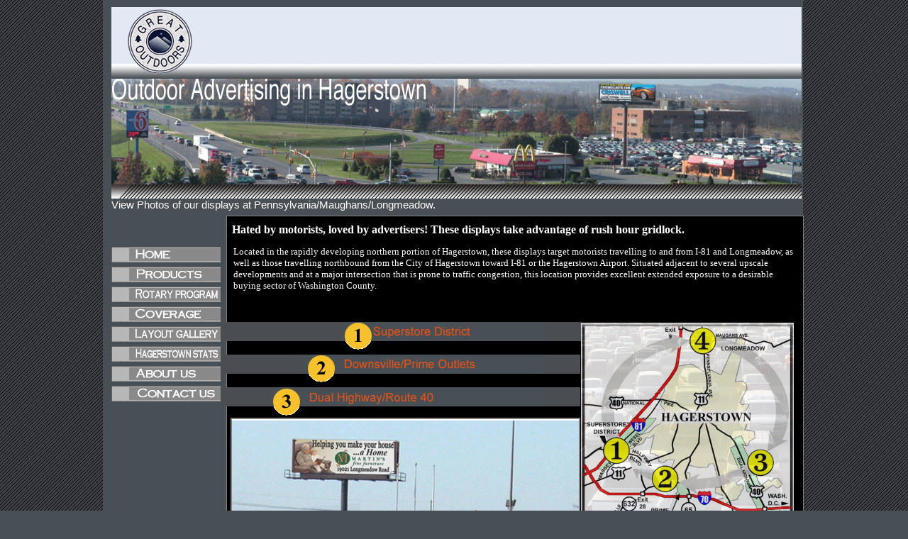

--- FILE ---
content_type: text/html
request_url: http://greatoutdoorsadvertising.com/longmeadow.html
body_size: 12960
content:
<!DOCTYPE html PUBLIC "-//W3C//DTD XHTML 1.0 Transitional//EN" "http://www.w3.org/TR/xhtml1/DTD/xhtml1-transitional.dtd">
<html xmlns="http://www.w3.org/1999/xhtml">
<head><meta http-equiv="Content-Type" content="text/html; charset=windows-1252">
	
	<title>Great Outdoors Advertising II, LLC</title>
	<meta content="Web Page Maker" name="generator" />
</head>
<script language="JavaScript" type="text/javascript">
<!--
var agt=navigator.userAgent.toLowerCase();
var is_major=parseInt(navigator.appVersion);
var is_minor=parseFloat(navigator.appVersion);
var is_nav=((agt.indexOf('mozilla')!=-1)&&(agt.indexOf('spoofer')==-1)&&(agt.indexOf('compatible')==-1) && (agt.indexOf('opera')==-1)&&(agt.indexOf('webtv')==-1));
var is_ie=(agt.indexOf('msie')!=-1);
if(is_ie){var agt_ie=agt.substring(agt.indexOf('msie')+5); is_major=parseInt(agt_ie); is_minor=parseFloat(agt_ie);}
function jsStop( o ) { if(is_ie&&is_major>=4&&eval('document.'+o)){var e=eval('document.'+o);if(e.src&&e.src!=''&&e.ReadyState&&e.ReadyState>=4){e.stop();}}else{if(is_nav&&is_major>=3&&(is_major<4||eval('document.'+o))){eval('document.'+o+'.stop()');}} }
function jsPlay( o ) { if(is_ie&&is_major>=4&&eval('document.'+o)){var e=eval('document.'+o);if(e.src&&e.src!=''&&e.ReadyState&&e.ReadyState>=4){if(is_major>=5){e.play();}else{e.run();}};e.doplay();}else{if(is_nav&&is_major>=3&&(is_major<4||eval('document.'+o))){eval('document.'+o+'.play(false)');}} }

function MM_swapImgRestore() {
  var i,x,a=document.MM_sr; for(i=0;a&&i<a.length&&(x=a[i])&&x.oSrc;i++) x.src=x.oSrc;
}

function MM_preloadImages() {
  var d=document; if(d.images){ if(!d.MM_p) d.MM_p=new Array();
    var i,j=d.MM_p.length,a=MM_preloadImages.arguments; for(i=0; i<a.length; i++)
    if (a[i].indexOf("#")!=0){ d.MM_p[j]=new Image; d.MM_p[j++].src=a[i];}}
}

function MM_findObj(n, d) {
  var p,i,x;  if(!d) d=document; if((p=n.indexOf("?"))>0&&parent.frames.length) {
    d=parent.frames[n.substring(p+1)].document; n=n.substring(0,p);}
  if(!(x=d[n])&&d.all) x=d.all[n]; for (i=0;!x&&i<d.forms.length;i++) x=d.forms[i][n];
  for(i=0;!x&&d.layers&&i<d.layers.length;i++) x=MM_findObj(n,d.layers[i].document);
  if(!x && d.getElementById) x=d.getElementById(n); return x;
}

function MM_swapImage() {
  var i,j=0,x,a=MM_swapImage.arguments; document.MM_sr=new Array; for(i=0;i<(a.length-2);i+=3)
   if ((x=MM_findObj(a[i]))!=null){document.MM_sr[j++]=x; if(!x.oSrc) x.oSrc=x.src; x.src=a[i+2];}
}

//-->
</script>
<body background="images/global_background.gif" bgcolor="#484f55" text="#ffffff"><script language="JavaScript">
<!--
var ns4up = (document.layers) ? 1 : 0;
var ie4up = (document.all) ? 1 : 0;

function HOffset()
{
   var window_width = window.innerWidth ? window.innerWidth : (document.body.clientWidth ? document.body.clientWidth : 0);
   return Math.max( 0, Math.floor( (window_width - 990) / 2 ) - 0 ).toString();
}
document.write( "<DIV ID='IDAlignPage' style='position:absolute;top:0px;left:" + HOffset() + "px;'>&nbsp;" );
function DoReposition()
{
var o='IDAlignPage';
if(document.getElementById(o)){
var e=document.getElementById(o);
e.style.left=HOffset()+'px';
}else if(ie4up){
var e=eval('document.all.'+o);
e.style.left=HOffset()+'px';
}else if (ns4up){
var e=eval('document.'+o);
e.left=HOffset();}
}

window.onresize=DoReposition;
window.onload=DoReposition;
//-->
</script>
<div style="z-index: 2; left: 12px; overflow: hidden; width: 973px; position: absolute; top: 111px; height: 150px"><img alt="" border="0" height="150" src="images/displaybanner.gif" width="973" /></div>

<div style="z-index: 3; left: 12px; overflow: hidden; width: 973px; position: absolute; top: 10px; height: 100px"><img alt="" border="0" height="100" src="images/goabannernew.gif" width="973" /></div>

<div style="z-index: 4; left: 12px; overflow: hidden; width: 705px; position: absolute; top: 281px; height: 28px">
<div><font color="#e8e8d2" face="Tahoma" style="font-size: 10pt"><font color="#ffffff" face="Arial" style="font-size: 11pt">View Photos of our displays at Pennsylvania/Maughans/Longmeadow.</font></font></div>
</div>

<div style="z-index: 5; left: 12px; overflow: hidden; width: 973px; position: absolute; top: 260px; height: 20px"><img alt="" border="0" height="20" src="images/centerbar.gif" width="973" /></div>

<div style="z-index: 6; left: 182px; overflow: hidden; width: 808px; position: absolute; top: 315px; height: 34px">
<div><font color="#ffffff" face="Tahoma" style="font-size: 10pt"><font face="Arial Narrow" style="font-size: 12pt"><strong>Hated by motorists, loved by advertisers! These displays take advantage of rush hour gridlock.</strong></font></font></div>
</div>

<div style="z-index: 20; left: 674px; overflow: hidden; width: 300px; position: absolute; top: 455px; height: 300px"><img alt="" border="0" height="300" src="images/covered.jpg" width="300" /></div>

<div style="z-index: 7; left: 184px; overflow: hidden; width: 789px; position: absolute; top: 347px; height: 113px">
<div><font color="#ffffff" face="Tahoma" style="font-size: 10pt"><font face="Arial Narrow">Located in the rapidly developing northern portion of Hagerstown, these displays target motorists travelling to and from I-81 and Longmeadow, as well as those travelling northbound from the City of Hagerstown toward I-81 or the Hagerstown Airport. Situated adjacent to several upscale developments and at a major intersection that is prone to traffic congestion, this location provides excellent extended exposure to a desirable buying sector of Washington County.</font></font></div>
</div>

<div style="z-index: 1; left: 174px; overflow: hidden; width: 812px; position: absolute; top: 304px; height: 1141px; background-color: #000000; border: #808080 1px solid"></div>

<div style="z-index: 8; left: 12px; overflow: hidden; width: 154px; position: absolute; top: 348px; height: 22px"><a href="index.html" onmouseout="MM_swapImgRestore()" onmouseover="MM_swapImage('rollimg1','','images/home.gif',1)"><img alt="" border="0" height="22" name="rollimg1" onload="MM_preloadImages('images/home.gif')" src="images/home1.gif" width="154" /></a></div>

<div style="z-index: 9; left: 12px; overflow: hidden; width: 154px; position: absolute; top: 376px; height: 22px"><a href="products.html" onmouseout="MM_swapImgRestore()" onmouseover="MM_swapImage('rollimg2','','images/products.gif',1)"><img alt="" border="0" height="22" name="rollimg2" onload="MM_preloadImages('images/products.gif')" src="images/products1.gif" width="154" /></a></div>

<div style="z-index: 10; left: 12px; overflow: hidden; width: 154px; position: absolute; top: 404px; height: 22px"><a href="rotary.html" onmouseout="MM_swapImgRestore()" onmouseover="MM_swapImage('rollimg3','','images/rotary.gif',1)"><img alt="" border="0" height="22" name="rollimg3" onload="MM_preloadImages('images/rotary.gif')" src="images/rotary1.gif" width="154" /></a></div>

<div style="z-index: 11; left: 12px; overflow: hidden; width: 154px; position: absolute; top: 432px; height: 22px"><a href="coverage.html" onmouseout="MM_swapImgRestore()" onmouseover="MM_swapImage('rollimg4','','images/coverage.gif',1)"><img alt="" border="0" height="22" name="rollimg4" onload="MM_preloadImages('images/coverage.gif')" src="images/coverage1.gif" width="154" /></a></div>

<div style="z-index: 12; left: 12px; overflow: hidden; width: 154px; position: absolute; top: 460px; height: 22px"><a href="layout.html" onmouseout="MM_swapImgRestore()" onmouseover="MM_swapImage('rollimg5','','images/layout.gif',1)"><img alt="" border="0" height="22" name="rollimg5" onload="MM_preloadImages('images/layout.gif')" src="images/layout1.gif" width="154" /></a></div>

<div style="z-index: 13; left: 12px; overflow: hidden; width: 154px; position: absolute; top: 488px; height: 22px"><a href="stats.html" onmouseout="MM_swapImgRestore()" onmouseover="MM_swapImage('rollimg6','','images/stats.gif',1)"><img alt="" border="0" height="22" name="rollimg6" onload="MM_preloadImages('images/stats.gif')" src="images/stats1.gif" width="154" /></a></div>

<div style="z-index: 14; left: 12px; overflow: hidden; width: 154px; position: absolute; top: 516px; height: 22px"><a href="about.html" onmouseout="MM_swapImgRestore()" onmouseover="MM_swapImage('rollimg7','','images/about.gif',1)"><img alt="" border="0" height="22" name="rollimg7" onload="MM_preloadImages('images/about.gif')" src="images/about1.gif" width="154" /></a></div>

<div style="z-index: 16; left: 12px; overflow: hidden; width: 154px; position: absolute; top: 544px; height: 22px"><a href="contact.html" onmouseout="MM_swapImgRestore()" onmouseover="MM_swapImage('rollimg8','','images/contact.gif',1)"><img alt="" border="0" height="22" name="rollimg8" onload="MM_preloadImages('images/contact.gif')" src="images/contact1.gif" width="154" /></a></div>

<div style="z-index: 15; left: 167px; overflow: hidden; width: 507px; position: absolute; top: 454px; height: 27px; background-color: #4a4d52"></div>

<div style="z-index: 18; left: 169px; overflow: hidden; width: 504px; position: absolute; top: 500px; height: 27px; background-color: #4a4d52"></div>

<div style="z-index: 17; left: 169px; overflow: hidden; width: 504px; position: absolute; top: 546px; height: 27px; background-color: #4a4d52"></div>

<div style="z-index: 19; left: 11px; overflow: hidden; width: 975px; position: absolute; top: 1458px; height: 15px">
<div align="center"><font color="#ffffff" face="Tahoma" style="font-size: 10pt"><font style="font-size: 7pt">&copy; 2016 &nbsp;Great Outdoors Advertising II, LLC</font></font></div>
</div>

<p><a href="dual.html" target=""><img alt="" border="0" height="47" src="images/ellipse1412418718.gif" style="z-index: 21; left: 905px; position: absolute; top: 628px" width="49" /></a><a href="downsville.html" target=""><img alt="" border="0" height="47" src="images/ellipse1412501328.gif" style="z-index: 22; left: 769px; position: absolute; top: 652px" width="49" /></a><a href="superstore.html" target=""><img alt="" border="0" height="47" src="images/ellipse1412530187.gif" style="z-index: 23; left: 700px; position: absolute; top: 612px" width="49" /></a></p>

<div style="z-index: 24; left: 336px; overflow: hidden; width: 288px; position: absolute; top: 454px; height: 40px"><a href="superstore.html"><img alt="" border="0" height="40" src="images/superstorebar.gif" width="288" /></a></div>

<div style="z-index: 26; left: 284px; overflow: hidden; width: 338px; position: absolute; top: 500px; height: 40px"><a href="downsville.html"><img alt="" border="0" height="40" src="images/downsvillebar.gif" width="338" /></a></div>

<div style="z-index: 29; left: 235px; overflow: hidden; width: 388px; position: absolute; top: 547px; height: 40px"><a href="dual.html"><img alt="" border="0" height="40" src="images/dualbar.gif" width="388" /></a></div>

<div style="z-index: 28; left: 180px; overflow: hidden; width: 489px; position: absolute; top: 589px; height: 334px; border: #808080 2px double"><img alt="" border="0" height="334" src="images/2251longmeadow.gif" width="489" /></div>

<div style="z-index: 31; left: 180px; overflow: hidden; width: 397px; position: absolute; top: 1024px; height: 298px; border: #808080 2px double"><img alt="" border="0" height="298" src="images/2252penna.gif" width="397" /></div>

<div style="z-index: 32; left: 582px; overflow: hidden; width: 397px; position: absolute; top: 1025px; height: 298px; border: #808080 2px double"><img alt="" border="0" height="298" src="images/2251penna.gif" title="" width="397" /></div>

<div style="z-index: 33; left: 190px; overflow: hidden; width: 484px; position: absolute; top: 935px; height: 70px">
<div><font color="#ffffff" face="Tahoma" style="font-size: 10pt">With a fantastic approach to westbound motorists on Longmeadow, this display has a significant bonus feature, in that it is also a head-on read to northbound Pennsylvania Avenue.</font></div>
</div>

<div style="z-index: 34; left: 587px; overflow: hidden; width: 393px; position: absolute; top: 1314px; height: 115px">
<div><font color="#ffffff" face="Tahoma" style="font-size: 10pt">&nbsp;</font></div>

<div><font color="#ffffff" face="Tahoma" style="font-size: 10pt">As motorists accumulate at the Penna/Maughans intersection - particularly during rush hour, they can&#39;t miss this 75&#39; high display. What&#39;s more, is this display has extended, full-on exposure to westbound Longmeadow.</font></div>
</div>

<div style="z-index: 35; left: 183px; overflow: hidden; width: 390px; position: absolute; top: 1335px; height: 88px">
<div><font color="#ffffff" face="Tahoma" style="font-size: 10pt">A 75&#39; high display that targets southbound traffic on Pennsylvania Avenue. This display provides exposure to traffic as it backs up at the Maughan&#39;s Avenue intersection.</font></div>
</div>

<div style="left: 0px; overflow: hidden; width: 987px; position: absolute; top: 0px; height: 1494px; background-color: #484f55"></div>
</body>
</html>